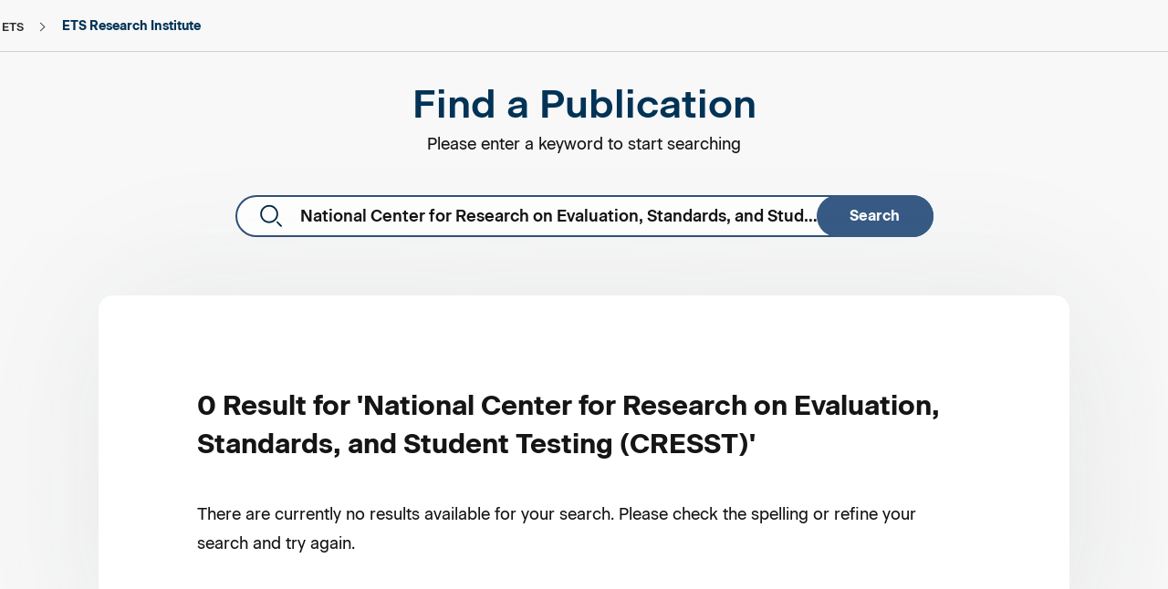

--- FILE ---
content_type: text/html;charset=utf-8
request_url: https://www.ets.org/research/researcher.html?qt=National%20Center%20for%20Research%20on%20Evaluation,%20Standards,%20and%20Student%20Testing%20(CRESST)
body_size: 12291
content:

<!DOCTYPE HTML><!-- HTML5 -->


	

	

	

	

	

	 
		
	

	

	

	

	

	

	

<html lang="en">

<head>
    <meta charset="UTF-8"/>
    <title>Find a Publication</title>
    
    
    <meta name="keywords" content="ets researcher,find publication,search ets research,search ets research report,find research report,ets research database,find research report"/>
    
    <meta name="viewport" content="width=device-width, initial-scale=1.0, minimum-scale=1.0, maximum-scale=2.0, viewport-fit=cover"/>
    <meta name="apple-mobile-web-app-capable" content="yes"/>
    <meta name="apple-mobile-web-app-status-bar-style" content="black"/>
    <meta name="template" content="r-d-template"/>
    
    
    
    
    
    <meta name="articlePublishDate" content="08-22-2022"/>
    

    
    
    
    
    <script defer="defer" type="text/javascript" src="/.rum/@adobe/helix-rum-js@%5E2/dist/rum-standalone.js"></script>
<link rel="preconnect" href="https://code.jquery.com"/>
	<link rel="preconnect" href="https://www.onelink-edge.com"/>
	<link rel="preconnect" href="https://www.googletagmanager.com"/>
    
    <script src="/content/dam/ets-org/target-js/at.js" type="text/javascript" async></script>
    <script type="text/javascript">
        window.adobeTargetConfig = {
            clientCode: '0FC81D17618CDEDF0A495CB4@AdobeOrg'
        };
    </script>
    
    
    <link rel="icon" href="/content/dam/ets-org/icons/favicon.svg"/>
	<link rel="apple-touch-icon" href="/content/dam/ets-org/icons/favicon.svg"/>

    



<link rel="canonical" href="https://www.ets.org/research/researcher.html"/>


<!-- /*<link data-sly-test="{}"
      data-sly-repeat=""
      rel="alternate" hreflang="" href="">*/ -->
      
<link rel="alternate" hreflang="ko-KR" href="https://www.kr.ets.org/research/researcher.html"/>
<link rel="alternate" hreflang="pt-BR" href="https://www.br.ets.org/research/researcher.html"/>
<link rel="alternate" hreflang="zh-CN" href="https://www.cn.ets.org/research/researcher.html"/>
<link rel="alternate" hreflang="de-DE" href="https://www.de.ets.org/research/researcher.html"/>
<link rel="alternate" hreflang="fr-FR" href="https://www.fr.ets.org/research/researcher.html"/>
<link rel="alternate" hreflang="ja-JP" href="https://www.jp.ets.org/research/researcher.html"/>
<link rel="alternate" hreflang="es-MX" href="https://www.mx.ets.org/research/researcher.html"/>
<link rel="alternate" hreflang="pt-PT" href="https://www.pt.ets.org/research/researcher.html"/>
<link rel="alternate" hreflang="es-ES" href="https://www.es.ets.org/research/researcher.html"/>
<link rel="alternate" hreflang="tr-TR" href="https://www.tr.ets.org/research/researcher.html"/>
<link rel="alternate" hreflang="en-IN" href="https://www.in.ets.org/research/researcher.html"/>
<link rel="alternate" hreflang="en" href="https://www.ets.org/research/researcher.html"/>
<link rel="alternate" hreflang="x-default" href="https://www.ets.org/research/researcher.html"/>

    

    
    
<link rel="stylesheet" href="/etc.clientlibs/ets/clientlibs/clientlib-base.lc-0b4212bcaa5c58c7a727317470b9d8cd-lc.min.css" type="text/css">





<link href="https://fonts.googleapis.com/icon?family=Material+Icons" rel="stylesheet" defer/>


<script src="https://cdnjs.cloudflare.com/ajax/libs/uikit/3.15.0/js/uikit.min.js" defer integrity="sha512-CXDPj8j/E5GFmthbCmbDO9C7wiB2KFpRG+7MuiVWJliI0R8nH+t1MuWRl5Slqf3Tn3ymveugjwiFC4xdwYWeAw==" crossorigin="anonymous" referrerpolicy="no-referrer"></script>
<script type="text/javascript" src="https://maps.googleapis.com/maps/api/js?key=AIzaSyAfkKOKOMCW-PdUzVjUThIr-Xb2tOJZ8xM&libraries=places" defer></script>








    

    <script integrity="sha256-XfleWPSUCDliao4j9tYGhjM/3as+7MakQbdmfjYA0Go=">
        !function (e, a, n, t) {
            if (a) return;
            var i = e.head; if (i) {
                var o = e.createElement("style");
                o.id = "alloy-prehiding", o.innerText = n, i.appendChild(o),
                    setTimeout(function () { o.parentNode && o.parentNode.removeChild(o) }, t)
            }
        }
            (document, document.location.href.indexOf("adobe_authoring_enabled") !== -1, "body { opacity: 0 !important }", 3000);
    </script>
    
		
		<script>
		    (function () {
		        const host = window.location.hostname;
		        if (host != 'www.ets.org' && host != 'www-vantage-stg-publish.ets.org' && host != 'www.in.ets.org') {
		            const script = document.createElement('script');
		            script.src = 'https://www.onelink-edge.com/moxie.min.js';
		            script.type = 'text/javascript';
		            script.setAttribute('referrerpolicy', 'no-referrer-when-downgrade');
		            script.setAttribute('data-oljs', 'P6CAD-6FFF-C55B-C387');
		            document.head.appendChild(script);
		        }
		    })();
		</script>
	
    
    
    

    

    


        <script type="text/javascript" src="//assets.adobedtm.com/d499970dd37d/5fc85228c49e/launch-fc31d90c57a8.min.js" async></script>


    
    
    
<link rel="stylesheet" href="/etc.clientlibs/ets/clientlibs/clientlib-dependencies.lc-914b242934d96c8b40726eb67d471085-lc.min.css" type="text/css">
<link rel="stylesheet" href="/etc.clientlibs/ets/clientlibs/clientlib-site.lc-cafb133b1e43364fd54ade5fb8fb60e3-lc.min.css" type="text/css">
<link rel="stylesheet" href="/etc.clientlibs/ets/clientlibs/clientlib-marketing.lc-84ce9882849fbc88f66e846c3cd8cdd5-lc.min.css" type="text/css">



    


    
	
</head>

<body class="generic-page page basicpage theme-generic   hide-language-toggle" id="generic-page-cd90afdd13" data-cmp-data-layer-enabled>
    <span class="d-none ets-brand" data-brand="ETS Research Institute"></span>
    <script>!function(){var i="analytics",analytics=window[i]=window[i]||[];if(!analytics.initialize)if(analytics.invoked)window.console&&console.error&&console.error("Segment snippet included twice.");else{analytics.invoked=!0;analytics.methods=["trackSubmit","trackClick","trackLink","trackForm","pageview","identify","reset","group","track","ready","alias","debug","page","screen","once","off","on","addSourceMiddleware","addIntegrationMiddleware","setAnonymousId","addDestinationMiddleware","register"];analytics.factory=function(e){return function(){if(window[i].initialized)return window[i][e].apply(window[i],arguments);var n=Array.prototype.slice.call(arguments);if(["track","screen","alias","group","page","identify"].indexOf(e)>-1){var c=document.querySelector("link[rel='canonical']");n.push({__t:"bpc",c:c&&c.getAttribute("href")||void 0,p:location.pathname,u:location.href,s:location.search,t:document.title,r:(document.referrer.includes(location.hostname))?null:document.referrer})}n.unshift(e);analytics.push(n);return analytics}};for(var n=0;n<analytics.methods.length;n++){var key=analytics.methods[n];analytics[key]=analytics.factory(key)}analytics.load=function(key,n){var t=document.createElement("script");t.type="text/javascript";t.async=!0;t.setAttribute("data-global-segment-analytics-key",i);t.src="https://cdn.segment.com/analytics.js/v1/" + key + "/analytics.min.js";var r=document.getElementsByTagName("script")[0];r.parentNode.insertBefore(t,r);analytics._loadOptions=n};analytics._writeKey="oilJEUIVL6rqabuVIEBvyL9AH05ExcQD";;analytics.SNIPPET_VERSION="5.2.0";analytics.load("oilJEUIVL6rqabuVIEBvyL9AH05ExcQD");  var brand = ""; if(brand === null || brand === ""){analytics.page("Find a Publication");}else{analytics.page(brand,"Find a Publication");}}}();</script>
    <!-- Start Google Tag Manager (noscript) -->
    <noscript><iframe src="https://www.googletagmanager.com/ns.html?id=GTM-KPNMN62" height="0" width="0" style="display:none;visibility:hidden"></iframe></noscript>
    <!-- End Google Tag Manager (noscript) -->
    <script>
  	//*********************************************************************//
    //                      ANALYTICS HELPER CLASSES                       //
    //*********************************************************************//

    //By using an IIF function with the class inside it we isolate the scope
    (function initEtsAL(w, d, s, l, i) {

        class EtsAnalyticsLayerGA4 {
            constructor(w, d, s, l, i) {
                //bind the methods to this scope
                this.trackClick = this.trackClick.bind(this);
                this.push = this.push.bind(this);
                this.load = this.load.bind(this);
                this.load(w, d, s, l, i);
            }

            load(w, d, s, l, i) {
                // Here we are mimicking the IIF from gtm, but now it is in this IIF's scope
                w[l] = w[l] || [];
                w[l].push({ 'gtm.start': new Date().getTime(), event: 'gtm.js' });
                let f = d.getElementsByTagName(s)[0],
                    j = d.createElement(s),
                    dl = l !== 'dataLayer' ? '&l=' + l : '';
                j.async = true;
                j.src = '//www.googletagmanager.com/gtm.js?id=' + i + dl;
                // Fires when google tag manager is downloaded
                j.addEventListener('load', function () {
                    let _ge = new CustomEvent('gtm_downloaded', { bubbles: true });
                    d.dispatchEvent(_ge);
                });
                f.parentNode.insertBefore(j, f);
            }
            push(payload) {
                window.dataLayer.push(payload);
            }
            trackClick(e) {
                let ds = JSON.parse(JSON.stringify(e.target.dataset));
                this.push(ds);
            }
            trackLearnMoreClick(e) {
                let learnMoreLinkElement = e.target;
                if (learnMoreLinkElement.nodeName == 'SPAN') {
                    learnMoreLinkElement = learnMoreLinkElement.parentNode;
                }
                let ds = {
                    event: "learn_more_click",
                    topic_name: "Learn More - " + learnMoreLinkElement.ariaLabel,
                    brand: "ETS Research Institute",
                    custom_timestamp: Date.now()
                };
                window.dataLayer.push(ds);
            }
        }
        w.etsAL = new EtsAnalyticsLayerGA4(w, d, s, l, i);
    })(window, document, 'script', 'dataLayer', 'GTM\u002DKPNMN62');
    </script>
    <div id="adobe-data-layer" data-adobe-json='{&#34;generic-page-cd90afdd13&#34;:{&#34;@type&#34;:&#34;ets/components/generic-page&#34;,&#34;repo:modifyDate&#34;:&#34;2024-04-01T11:04:32Z&#34;,&#34;dc:title&#34;:&#34;Find a Publication&#34;,&#34;xdm:template&#34;:&#34;/conf/ets/settings/wcm/templates/r-d-template&#34;,&#34;xdm:language&#34;:&#34;en&#34;,&#34;xdm:tags&#34;:[],&#34;repo:path&#34;:&#34;/content/ets-org/language-master/en/home/research/researcher.html&#34;}}' data-adobe-page-id="generic-page-cd90afdd13"></div>
    
    
        

<div class="cmp-page__skiptomaincontent position-absolute">
     <a class="visually-hidden-focusable" href="#content">skip to main content</a>
     <a class="visually-hidden-focusable" href="#page-footer">skip to footer</a>
</div>

    
<link rel="stylesheet" href="/etc.clientlibs/core/wcm/components/page/v2/page/clientlibs/site/skiptomaincontent.lc-696ce9a06faa733b225ffb8c05f16db9-lc.min.css" type="text/css">




        



        
<div class="root responsivegrid">


<div class="aem-Grid aem-Grid--12 aem-Grid--default--12 ">
    
    <header class="container responsivegrid headerSection aem-GridColumn aem-GridColumn--default--12">
  <!--stopindex-->
  
  	
     
     
    
    <div id="container-8f4ac2917a" class="cmp-container">
        
        <div class="experiencefragment">
<div id="experiencefragment-7e2cce4715" class="cmp-experiencefragment cmp-experiencefragment--ets-header">

  
  
  	
     
    <div id="container-4c41f0b744" class="cmp-container">
        


<div class="aem-Grid aem-Grid--12 aem-Grid--default--12 ">
    
    <div class="globalNavigation aem-GridColumn aem-GridColumn--default--12"><div>
    
    <react-component data-component="globalNav" data-model="{&#34;globalNavigationTheme&#34;:&#34;ets-dark&#34;,&#34;mainLogoImageAlt&#34;:&#34;Login&#34;,&#34;enabledInSite&#34;:true,&#34;enabledSubNav&#34;:false,&#34;leftIconType&#34;:&#34;Contact&#34;,&#34;leftActionLink&#34;:&#34;/content/ets-org/language-master/en/home/contact.html&#34;,&#34;leftActionLabel&#34;:&#34;Contact&#34;,&#34;rightIconType&#34;:&#34;Login&#34;,&#34;rightActionLink&#34;:&#34;/content/ets-org/language-master/en/home/login.html&#34;,&#34;rightActionLabel&#34;:&#34;Login&#34;,&#34;regionLabel&#34;:&#34;Region:&#34;,&#34;navigationCategories&#34;:[{&#34;globalNavigationCategoryLinks&#34;:[{&#34;globalNavigationLinkLabel&#34;:&#34;About ETS&#34;,&#34;globalNavigationLink&#34;:&#34;/content/ets-org/language-master/en/home/about.html&#34;,&#34;globalNavigationTarget&#34;:false},{&#34;globalNavigationLinkLabel&#34;:&#34;Disabilities&#34;,&#34;globalNavigationLink&#34;:&#34;/content/ets-org/language-master/en/home/disabilities.html&#34;,&#34;globalNavigationTarget&#34;:false},{&#34;globalNavigationLinkLabel&#34;:&#34;Newsroom&#34;,&#34;globalNavigationLink&#34;:&#34;/content/ets-org/language-master/en/home/news.html&#34;,&#34;globalNavigationTarget&#34;:false},{&#34;globalNavigationLinkLabel&#34;:&#34;Insights \u0026 Perspectives&#34;,&#34;globalNavigationLink&#34;:&#34;/content/ets-org/language-master/en/home/insights-and-perspectives.html&#34;,&#34;globalNavigationTarget&#34;:false},{&#34;globalNavigationLinkLabel&#34;:&#34;Careers&#34;,&#34;globalNavigationLink&#34;:&#34;/content/ets-org/language-master/en/home/careers.html&#34;,&#34;globalNavigationTarget&#34;:false},{&#34;globalNavigationLinkLabel&#34;:&#34;CEO Corner&#34;,&#34;globalNavigationLink&#34;:&#34;/content/ets-org/language-master/en/home/ceo-corner.html&#34;,&#34;globalNavigationTarget&#34;:false}]}],&#34;primaryNavigationCategories&#34;:[{&#34;globalNavigationPrimaryCategoryLabel&#34;:&#34;Assessment Products&#34;,&#34;globalNavigationPrimaryCategoryCTALink&#34;:&#34;/content/ets-org/language-master/en/home/products.html&#34;,&#34;ctas&#34;:[{&#34;ctaLabel&#34;:&#34;Test&#34;,&#34;ctaLink&#34;:&#34;Test&#34;,&#34;ctaTarget&#34;:false,&#34;enableGatedContent&#34;:false,&#34;ctaArrow&#34;:false}],&#34;globalNavigationPrimarySubCategories&#34;:[{&#34;globalNavigationPrimarySubCategoryLabel&#34;:&#34;English Language Proficiency&#34;,&#34;globalNavigationPrimarySubCategoryGroups&#34;:[{&#34;globalNavigationPrimarySubCategoryGroupName&#34;:&#34;TOEFL®&#34;,&#34;globalNavigationPrimarySubCategoryGroupLink&#34;:&#34;/toefl.html&#34;,&#34;globalNavigationPrimarySubCategoryGroupRegisterLabel&#34;:&#34;REGISTER&#34;,&#34;globalNavigationPrimarySubCategoryGroupRegisterLink&#34;:&#34;https://toeflibt.ets.org/welcome&#34;,&#34;globalNavigationPrimarySubCategoryGroupRegisterTarget&#34;:true,&#34;globalNavigationPrimarySubCategoryGroupTarget&#34;:false,&#34;globalNavigationPrimarySubCategoryGroupLinks&#34;:[{&#34;globalNavigationLinkLabel&#34;:&#34;TOEFL iBT&#34;,&#34;globalNavigationLink&#34;:&#34;/content/ets-org/language-master/en/home/toefl/test-takers/ibt/about.html&#34;,&#34;globalNavigationTarget&#34;:false},{&#34;globalNavigationLinkLabel&#34;:&#34;TOEFL Essentials&#34;,&#34;globalNavigationLink&#34;:&#34;/content/ets-org/language-master/en/home/toefl/test-takers/essentials.html&#34;,&#34;globalNavigationTarget&#34;:false},{&#34;globalNavigationLinkLabel&#34;:&#34;TOEFL ITP&#34;,&#34;globalNavigationLink&#34;:&#34;/content/ets-org/language-master/en/home/toefl/itp.html&#34;,&#34;globalNavigationTarget&#34;:false},{&#34;globalNavigationLinkLabel&#34;:&#34;TOEFL Primary&#34;,&#34;globalNavigationLink&#34;:&#34;/content/ets-org/language-master/en/home/toefl/primary.html&#34;,&#34;globalNavigationTarget&#34;:false},{&#34;globalNavigationLinkLabel&#34;:&#34;TOEFL Junior&#34;,&#34;globalNavigationLink&#34;:&#34;/content/ets-org/language-master/en/home/toefl/junior.html&#34;,&#34;globalNavigationTarget&#34;:false}]}]},{&#34;globalNavigationPrimarySubCategoryGroups&#34;:[{&#34;globalNavigationPrimarySubCategoryGroupName&#34;:&#34;TOEIC®&#34;,&#34;globalNavigationPrimarySubCategoryGroupLink&#34;:&#34;/toeic.html&#34;,&#34;globalNavigationPrimarySubCategoryGroupRegisterLabel&#34;:&#34;REGISTER&#34;,&#34;globalNavigationPrimarySubCategoryGroupRegisterLink&#34;:&#34;/content/ets-org/language-master/en/home/toeic/resources/register.html&#34;,&#34;globalNavigationPrimarySubCategoryGroupRegisterTarget&#34;:false,&#34;globalNavigationPrimarySubCategoryGroupTarget&#34;:false,&#34;globalNavigationPrimarySubCategoryGroupLinks&#34;:[{&#34;globalNavigationLinkLabel&#34;:&#34;TOEIC Listening \u0026 Reading&#34;,&#34;globalNavigationLink&#34;:&#34;/content/ets-org/language-master/en/home/toeic/test-takers/about/listening-reading.html&#34;,&#34;globalNavigationTarget&#34;:false},{&#34;globalNavigationLinkLabel&#34;:&#34;TOEIC Speaking \u0026 Writing&#34;,&#34;globalNavigationLink&#34;:&#34;/content/ets-org/language-master/en/home/toeic/test-takers/about/speaking-writing.html&#34;,&#34;globalNavigationTarget&#34;:false},{&#34;globalNavigationLinkLabel&#34;:&#34;TOEIC Bridge&#34;,&#34;globalNavigationLink&#34;:&#34;/content/ets-org/language-master/en/home/toeic/test-takers/about/bridge.html&#34;,&#34;globalNavigationTarget&#34;:false}]}]},{&#34;globalNavigationPrimarySubCategoryLabel&#34;:&#34;Graduate Admissions&#34;,&#34;globalNavigationPrimarySubCategoryGroups&#34;:[{&#34;globalNavigationPrimarySubCategoryGroupName&#34;:&#34;GRE&#34;,&#34;globalNavigationPrimarySubCategoryGroupLink&#34;:&#34;/gre.html&#34;,&#34;globalNavigationPrimarySubCategoryGroupRegisterLabel&#34;:&#34;REGISTER&#34;,&#34;globalNavigationPrimarySubCategoryGroupRegisterLink&#34;:&#34;https://ereg.ets.org/ereg/public/jump?_p\u003dGRI&#34;,&#34;globalNavigationPrimarySubCategoryGroupRegisterTarget&#34;:true,&#34;globalNavigationPrimarySubCategoryGroupTarget&#34;:false,&#34;globalNavigationPrimarySubCategoryGroupLinks&#34;:[{&#34;globalNavigationLinkLabel&#34;:&#34;GRE General Test&#34;,&#34;globalNavigationLink&#34;:&#34;/content/ets-org/language-master/en/home/gre/test-takers/general-test.html&#34;,&#34;globalNavigationTarget&#34;:false},{&#34;globalNavigationLinkLabel&#34;:&#34;GRE Subject Tests&#34;,&#34;globalNavigationLink&#34;:&#34;/content/ets-org/language-master/en/home/gre/test-takers/subject-tests.html&#34;,&#34;globalNavigationTarget&#34;:false}]}]},{&#34;globalNavigationPrimarySubCategoryLabel&#34;:&#34;TEACHER CERTIFICATION&#34;,&#34;globalNavigationPrimarySubCategoryGroups&#34;:[{&#34;globalNavigationPrimarySubCategoryGroupName&#34;:&#34;Praxis&#34;,&#34;globalNavigationPrimarySubCategoryGroupLink&#34;:&#34;https://praxis.ets.org&#34;,&#34;globalNavigationPrimarySubCategoryGroupRegisterLabel&#34;:&#34;REGISTER&#34;,&#34;globalNavigationPrimarySubCategoryGroupRegisterLink&#34;:&#34;https://praxis.ets.org/login/sign-in?appid\u003ddicomm&#34;,&#34;globalNavigationPrimarySubCategoryGroupRegisterTarget&#34;:true,&#34;globalNavigationPrimarySubCategoryGroupTarget&#34;:true,&#34;globalNavigationPrimarySubCategoryGroupLinks&#34;:[{&#34;globalNavigationLinkLabel&#34;:&#34;Praxis Core&#34;,&#34;globalNavigationLink&#34;:&#34;https://praxis.ets.org/test-takers/about-the-test.html&#34;,&#34;globalNavigationTarget&#34;:true},{&#34;globalNavigationLinkLabel&#34;:&#34;Praxis Subject&#34;,&#34;globalNavigationLink&#34;:&#34;https://praxis.ets.org/test-takers/about-the-test.html&#34;,&#34;globalNavigationTarget&#34;:true}]}]},{&#34;globalNavigationPrimarySubCategoryLabel&#34;:&#34;Workforce Solutions&#34;,&#34;globalNavigationPrimarySubCategoryGroups&#34;:[{&#34;globalNavigationPrimarySubCategoryGroupName&#34;:&#34;FUTURENAV&#34;,&#34;globalNavigationPrimarySubCategoryGroupLink&#34;:&#34;/content/ets-org/language-master/en/home/futurenav.html&#34;,&#34;globalNavigationPrimarySubCategoryGroupRegisterLabel&#34;:&#34;LEARN MORE&#34;,&#34;globalNavigationPrimarySubCategoryGroupRegisterLink&#34;:&#34;/content/ets-org/language-master/en/home/futurenav.html&#34;,&#34;globalNavigationPrimarySubCategoryGroupRegisterTarget&#34;:false,&#34;globalNavigationPrimarySubCategoryGroupTarget&#34;:false,&#34;globalNavigationPrimarySubCategoryGroupLinks&#34;:[{&#34;globalNavigationLinkLabel&#34;:&#34;Anywherepro&#34;,&#34;globalNavigationLink&#34;:&#34;/content/ets-org/language-master/en/home/futurenav/anywherepro.html&#34;,&#34;globalNavigationTarget&#34;:false},{&#34;globalNavigationLinkLabel&#34;:&#34;Futurenav Adapt AI&#34;,&#34;globalNavigationLink&#34;:&#34;/content/ets-org/language-master/en/home/futurenav/adapt-ai.html&#34;,&#34;globalNavigationTarget&#34;:false},{&#34;globalNavigationLinkLabel&#34;:&#34;Futurenav Compass&#34;,&#34;globalNavigationLink&#34;:&#34;/content/ets-org/language-master/en/home/futurenav/compass.html&#34;,&#34;globalNavigationTarget&#34;:false},{&#34;globalNavigationLinkLabel&#34;:&#34;Futurenav Edge&#34;,&#34;globalNavigationLink&#34;:&#34;/content/ets-org/language-master/en/home/futurenav/edge.html&#34;,&#34;globalNavigationTarget&#34;:false},{&#34;globalNavigationLinkLabel&#34;:&#34;Futurenav Signal&#34;,&#34;globalNavigationLink&#34;:&#34;/content/ets-org/language-master/en/home/futurenav/signal.html&#34;,&#34;globalNavigationTarget&#34;:false}]}]}]},{&#34;globalNavigationPrimaryCategoryLabel&#34;:&#34;ETS Solutions&#34;,&#34;globalNavigationPrimaryCategoryCTALink&#34;:&#34;/content/ets-org/language-master/en/home/solutions.html&#34;,&#34;ctas&#34;:[{&#34;ctaLabel&#34;:&#34;Test&#34;,&#34;ctaLink&#34;:&#34;Test&#34;,&#34;ctaTarget&#34;:false,&#34;enableGatedContent&#34;:false,&#34;ctaArrow&#34;:false}],&#34;globalNavigationPrimaryCategoryLinks&#34;:[{&#34;globalNavigationLinkLabel&#34;:&#34;See All Solutions&#34;,&#34;globalNavigationLink&#34;:&#34;/content/ets-org/language-master/en/home/solutions.html&#34;,&#34;globalNavigationTarget&#34;:false},{&#34;globalNavigationLinkLabel&#34;:&#34;Credentialing&#34;,&#34;globalNavigationLink&#34;:&#34;/content/ets-org/language-master/en/home/solutions/credentialing.html&#34;,&#34;globalNavigationTarget&#34;:false},{&#34;globalNavigationLinkLabel&#34;:&#34;Talent \u0026 Workforce&#34;,&#34;globalNavigationLink&#34;:&#34;/content/ets-org/language-master/en/home/solutions/talent-and-workforce.html&#34;,&#34;globalNavigationTarget&#34;:false},{&#34;globalNavigationLinkLabel&#34;:&#34;Partnership&#34;,&#34;globalNavigationLink&#34;:&#34;/content/ets-org/language-master/en/home/solutions/partnership.html&#34;,&#34;globalNavigationTarget&#34;:false}]},{&#34;globalNavigationPrimaryCategoryLabel&#34;:&#34;ETS Research Institute&#34;,&#34;globalNavigationPrimaryCategoryCTALink&#34;:&#34;/content/ets-org/language-master/en/home/research.html&#34;,&#34;ctas&#34;:[{&#34;ctaLabel&#34;:&#34;cat2&#34;,&#34;ctaLabelAccessible&#34;:&#34;cat2&#34;,&#34;ctaLink&#34;:&#34;cat2&#34;,&#34;ctaTarget&#34;:false,&#34;enableGatedContent&#34;:false,&#34;ctaArrow&#34;:false}],&#34;globalNavigationPrimaryCategoryLinks&#34;:[{&#34;globalNavigationLinkLabel&#34;:&#34;See All Research&#34;,&#34;globalNavigationLink&#34;:&#34;/content/ets-org/language-master/en/home/research.html&#34;,&#34;globalNavigationTarget&#34;:false},{&#34;globalNavigationLinkLabel&#34;:&#34;Revolutionizing assessment \u0026 measurement&#34;,&#34;globalNavigationLink&#34;:&#34;/content/ets-org/language-master/en/home/research/revolutionizing-assessment-measurement.html&#34;,&#34;globalNavigationTarget&#34;:false},{&#34;globalNavigationLinkLabel&#34;:&#34;Creating the foundation for ETS products&#34;,&#34;globalNavigationLink&#34;:&#34;/content/ets-org/language-master/en/home/research/innovating-and-creating-the-foundation-of-ets-products.html&#34;,&#34;globalNavigationTarget&#34;:false},{&#34;globalNavigationLinkLabel&#34;:&#34;Innovations in research and assessment services&#34;,&#34;globalNavigationLink&#34;:&#34;/content/ets-org/language-master/en/home/research/leading-innovations-in-research-and-assessment-services-globally.html&#34;,&#34;globalNavigationTarget&#34;:false}]}],&#34;languages&#34;:[{&#34;name&#34;:&#34;Brazil (BR)&#34;,&#34;url&#34;:&#34;https://www.br.ets.org&#34;,&#34;iso&#34;:&#34;pt-br&#34;,&#34;countryCode&#34;:&#34;BR&#34;},{&#34;name&#34;:&#34;中文 (CN)&#34;,&#34;url&#34;:&#34;https://www.cn.ets.org&#34;,&#34;iso&#34;:&#34;zh-cn&#34;,&#34;countryCode&#34;:&#34;CN&#34;},{&#34;name&#34;:&#34;Deutschland (DE)&#34;,&#34;url&#34;:&#34;https://www.de.ets.org&#34;,&#34;iso&#34;:&#34;de-de&#34;,&#34;countryCode&#34;:&#34;DE&#34;},{&#34;name&#34;:&#34;Europe (EU)&#34;,&#34;url&#34;:&#34;https://www.eu.ets.org&#34;,&#34;iso&#34;:&#34;en&#34;,&#34;countryCode&#34;:&#34;EU&#34;},{&#34;name&#34;:&#34;France (FR)&#34;,&#34;url&#34;:&#34;https://www.fr.ets.org&#34;,&#34;iso&#34;:&#34;fr-fr&#34;,&#34;countryCode&#34;:&#34;FR&#34;},{&#34;name&#34;:&#34;India (IN)&#34;,&#34;url&#34;:&#34;https://www.in.ets.org&#34;,&#34;iso&#34;:&#34;en&#34;,&#34;countryCode&#34;:&#34;IN&#34;},{&#34;name&#34;:&#34;日本語 (JP)&#34;,&#34;url&#34;:&#34;https://www.jp.ets.org&#34;,&#34;iso&#34;:&#34;ja-jp&#34;,&#34;countryCode&#34;:&#34;JP&#34;},{&#34;name&#34;:&#34;한국어 (KR)&#34;,&#34;url&#34;:&#34;https://www.kr.ets.org&#34;,&#34;iso&#34;:&#34;ko-kr&#34;,&#34;countryCode&#34;:&#34;KR&#34;},{&#34;name&#34;:&#34;Mexico (MX)&#34;,&#34;url&#34;:&#34;https://www.mx.ets.org&#34;,&#34;iso&#34;:&#34;es-la&#34;,&#34;countryCode&#34;:&#34;MX&#34;},{&#34;name&#34;:&#34;Portugal (PT)&#34;,&#34;url&#34;:&#34;https://www.pt.ets.org&#34;,&#34;iso&#34;:&#34;pt-pt&#34;,&#34;countryCode&#34;:&#34;PT&#34;},{&#34;name&#34;:&#34;España (ES)&#34;,&#34;url&#34;:&#34;https://www.es.ets.org&#34;,&#34;iso&#34;:&#34;es-es&#34;,&#34;countryCode&#34;:&#34;ES&#34;},{&#34;name&#34;:&#34;Türkiye (TR)&#34;,&#34;url&#34;:&#34;https://www.tr.ets.org&#34;,&#34;iso&#34;:&#34;tr-tr&#34;,&#34;countryCode&#34;:&#34;TR&#34;},{&#34;name&#34;:&#34;United States (US)&#34;,&#34;url&#34;:&#34;https://www.ets.org&#34;,&#34;iso&#34;:&#34;en&#34;,&#34;countryCode&#34;:&#34;US&#34;}],&#34;subNav&#34;:{&#34;megaNavRegionLabel&#34;:&#34;Region:&#34;,&#34;newsImageType&#34;:&#34;normal-image&#34;,&#34;newsList&#34;:[],&#34;ctas&#34;:[],&#34;dataLayer&#34;:{},&#34;formConfiguration&#34;:{},&#34;formMessage&#34;:{},&#34;menuList&#34;:[]}}"></react-component>
</div> 
    

    

</div>

    
</div>

    </div>

     
      

      

     
     
     
	
 
 
 

</div>

    
</div>

        
    </div>

      

      

     
     
     
	
 
 
 <!--startindex-->

</header>
<section class="container responsivegrid aem-GridColumn aem-GridColumn--default--12">
  
  
  	
     
     
    
    <div id="container-8cf9f6d7f1" class="cmp-container">
        
        <div class="breadcrumb">


<nav id="breadcrumb-117b305e18" class="cmp-breadcrumb" aria-label="Breadcrumb" data-cmp-data-layer="{&#34;breadcrumb-117b305e18&#34;:{&#34;@type&#34;:&#34;ets/components/breadcrumb/v2/breadcrumb&#34;}}">
    <ol class="cmp-breadcrumb__list desktop" itemscope itemtype="http://schema.org/BreadcrumbList">
        <li class="cmp-breadcrumb__item" data-cmp-data-layer="{&#34;breadcrumb-117b305e18-item-c079d1d93b&#34;:{&#34;@type&#34;:&#34;ets/components/breadcrumb/v2/breadcrumb/item&#34;,&#34;repo:modifyDate&#34;:&#34;2024-04-09T00:23:20Z&#34;,&#34;dc:title&#34;:&#34;ETS&#34;,&#34;xdm:linkURL&#34;:&#34;/&#34;}}" itemprop="itemListElement" itemscope itemtype="http://schema.org/ListItem">
            <a class="cmp-breadcrumb__item-link" itemprop="item" data-cmp-clickable href="/content/ets-org/language-master/en/home.html">
                <span itemprop="name">ETS</span>
            </a>
            <meta itemprop="position" content="1"/>
        </li>
    
        <li class="cmp-breadcrumb__item" data-cmp-data-layer="{&#34;breadcrumb-117b305e18-item-c3674f2690&#34;:{&#34;@type&#34;:&#34;ets/components/breadcrumb/v2/breadcrumb/item&#34;,&#34;repo:modifyDate&#34;:&#34;2024-04-09T00:23:33Z&#34;,&#34;dc:title&#34;:&#34;ETS Research Institute&#34;,&#34;xdm:linkURL&#34;:&#34;/research.html&#34;}}" itemprop="itemListElement" itemscope itemtype="http://schema.org/ListItem">
            <a class="cmp-breadcrumb__item-link" itemprop="item" data-cmp-clickable href="/content/ets-org/language-master/en/home/research.html">
                <span itemprop="name">ETS Research Institute</span>
            </a>
            <meta itemprop="position" content="2"/>
        </li>
    </ol>
</nav>

    

</div>

        
    </div>

      

      

     
     
     
	
 
 
 

</section>
<div class="container responsivegrid cmp-container--body aem-GridColumn aem-GridColumn--default--12">
  
  
  	
     
    <div id="content" class="cmp-container" role="main">
        


<div class="aem-Grid aem-Grid--12 aem-Grid--default--12 ">
    
    <div class="title cmp-title--center cmp-title--padding-top-sm aem-GridColumn aem-GridColumn--default--12">
<div data-cmp-data-layer="{&#34;title-d01868f8a7&#34;:{&#34;@type&#34;:&#34;ets/components/title/v2/title&#34;,&#34;repo:modifyDate&#34;:&#34;2022-08-25T16:45:32Z&#34;,&#34;dc:title&#34;:&#34;Find a Publication&#34;}}" id="title-d01868f8a7" class="cmp-title">
    <h1 class="cmp-title__text">Find a Publication</h1>
</div>

    

</div>
<div class="text aem-GridColumn aem-GridColumn--default--12">

<div data-cmp-data-layer="{&#34;text-771ad9481e&#34;:{&#34;@type&#34;:&#34;ets/components/text/v2/text&#34;,&#34;repo:modifyDate&#34;:&#34;2022-08-25T16:46:18Z&#34;,&#34;xdm:text&#34;:&#34;&lt;p style=\&#34;text-align: center;\&#34;>Please enter a keyword to start searching&lt;/p>\r\n&#34;}}" id="text-771ad9481e" class="cmp-text">
    <p style="text-align: center;">Please enter a keyword to start searching</p>

</div>

    

</div>
<div class="researchresult aem-GridColumn aem-GridColumn--default--12">
<section class="research-results-template">
    <div id="researchresultssearch" class="research-results-search">
        <div class="research-results-search__select" search-data-path="/bin/ets/researcher-solr.json">
            <div class="research-results-search__select__container">
                <form id="research-results-form">
                    <i class="research-results-search__select__search-icon"><img src="/content/dam/ets-org/icons/commons/searchIcon_blue.png" alt="Search"/></i>
                    <input id="research-results-form-input" aria-label="Search Input field" type="search" placeholder="Search topic, subject, author, title, etc" autocomplete="off"/>
                    <a id="researchResultsButton" class="cta-btn-primary" aria-label="Search" href="javascript:;"><span class="d-none d-md-block">Search</span>
                    	<i class="d-block d-md-none state-search__select__left-arrow"></i>
                    </a>
                </form>
            </div>
        </div>
    </div>

    <div id="researchresultswrap" class="research-results--wrap">
        <div class="research-results--body">
            <p class="research-no-keyword-msg">ETS RESEARCHER is a database that contains information on ETS-authored or published works, such as ETS Research Reports, ETS Research Memorandums, or publications written by ETS researchers and published by third parties, such as scholarly journals.</p>
            <div id="resear-chresults-head" class="research-results--head d-none">
                <span aria-live="polite" id="total-result"></span>
            </div>
            <div id="research-no-results" class="research-noresults d-none">
                <span class="d-block" aria-live="polite">0 Result for '<span id="no-search-result"></span>'</span>
                <p>There are currently no results available for your search. Please check the spelling or refine your search and try again.</p>
            </div>
            <div class="filter-button-container">
	            <div class="button rr-filter-button-wrap d-none cmp-button--tertiary cmp-button--leftIcon">
	                <button aria-label="Filter by Publication Year, Subjects, Author and formats" type="button" id="researchResultsFilterButton" class="cmp-button" data-cmp-clickable="">
	                    <span class="cmp-button__icon cmp-button__icon--filter" aria-hidden="true"><img alt="" src="/content/dam/ets-org/icons/commons/filter.svg"/></span>
	                    <span class="cmp-button__text">Filter</span>
	                </button>
	            </div>
	            <div class="button cmp-button--tertiary cmp-button--rightIcon d-none">
                    <button type="button" id="resultClearFilterbutton" class="cmp-button" data-cmp-clickable="">
                        <span class="cmp-button__icon cmp-button__icon--rightArrow" aria-hidden="true"></span>
                        <span class="cmp-button__text">Clear Filters</span>
                    </button>
	             </div>
			</div>
            <div class="research-result--filter-container d-none">
                <div class="research-result--filter-container__filter">
                    <div class="research-result--filter-container__slider">
                        <label id="publicationYear" for="slider-range">Publication Year</label>
                        <div class="research-result--filter-container__slider--slider-container">
                            <div class="research-result--filter-container__slider--slider-btn-left"></div>
                            <div class="research-result--filter-container__slider--slider-range">
                                <div class="research-result--filter-container__slider--slider-range-btn-left"></div>
                                <div id="slider-range" class="research-result--filter-container__slider--slider-range-track"></div>
                                <div class="research-result--filter-container__slider--slider-range-btn-right"></div>
                            </div>
                            <div class="research-result--filter-container__slider--slider-btn-right"></div>
                        </div>
                    </div>
                    <div class="research-result--filter-container__dropdown">
                        <form class="filter-dropdown filter-dropdown-research">
                            <fieldset class="custom-multi-select-style">
                                <div class="lable-style">Subjects</div>
                                <div>
                                    <select class="js-example-basic-multiple js-states form-control" data-chips="true" id="subjectMultiselect" aria-label="Subject search by typing, or press enter to expand all the options." multiple="multiple" data-placeholder="Search All Subjects" autocomplete="off">
                                        <option></option>
                                    </select>
                                    <div id="subjectchips" class="multiple-select-chips d-none">
                                        <div class="clear-items"><a class="clear-chips subjectChipsClear" href="#">Clear the selected items</a></div>
                                    </div>
                                    <div id="subjectsDropdownAnnouncement" aria-live="polite" class="dropdown-hidden"></div>
                                </div>
                            </fieldset>
                        </form>
                    </div>
                </div>
                <div class="research-result--filter-container__filter">
                    <div class="research-result--filter-container__dropdown">
                        <form class="filter-dropdown filter-dropdown-research">
                            <fieldset class="custom-multi-select-style">
                                <div class="lable-style">Author</div>
                                <div>
                                    <select class="js-example-basic-multiple js-states form-control" data-chips="true" id="authorMultiselect" aria-label="Author search by typing, or press enter to expand all the options." multiple="multiple" data-placeholder="Search All Authors" autocomplete="off">
                                        <option></option>
                                    </select>
                                    <div id="authorchips" class="multiple-select-chips d-none">
                                        <div class="clear-items"><a class="clear-chips authorChipsClear" href="#">Clear the selected items</a></div>
                                    </div>
                                    <div id="authoursDropdownAnnouncement" aria-live="polite" class="dropdown-hidden"></div>
                                </div>
                            </fieldset>
                        </form>
                    </div>
                    <div class="research-result--filter-container__dropdown">
                        <form class="filter-dropdown filter-dropdown-research">
                            <fieldset class="custom-multi-select-style">
                                <div class="lable-style">Formats</div>
                                <div>
                                    <select class="js-example-basic-multiple js-states form-control" data-chips="true" id="formatMultiselect" aria-label="Format search by typing, or press enter to expand all the options." multiple="multiple" data-placeholder="Select Formats" autocomplete="off">
                                    </select>
                                    <div id="formatchips" class="multiple-select-chips d-none">
                                        <div class="clear-items"><a class="clear-chips formatChipsClear" href="#">Clear the selected items</a></div>
                                    </div>
                                    <div id="formatsDropdownAnnouncement" aria-live="polite" class="dropdown-hidden"></div>
                                </div>
                            </fieldset>
                        </form>
                    </div>
                </div>
                <div class="research-result--filter-container__cta-container">
                    <div class="button cmp-button--primary cmp-button--rightIcon">
                        <button type="button" id="resultApplyFilterbutton" class="cmp-button" data-cmp-clickable="" data-cmp-data-layer="{&quot;button-5487aab983&quot;:{&quot;@type&quot;:&quot;core-components-examples/components/button&quot;,&quot;dc:title&quot;:&quot;Button&quot;}}">
                      <span class="cmp-button__icon cmp-button__icon--rightArrow" aria-hidden="true"></span>
                      <span class="cmp-button__text">Apply Filters</span>
                    </button>
                    </div>
                </div>
            </div>
            <div class="research-result--data-container" data-research-result-path="/bin/ets/researcher-solr.json">
                <div id="research-results" class="results-list--body">
                </div>
                <div class="litePagination researchResultsPagination cmp-button--tertiary d-none">
                    <a href="#" class="previous button cmp-button hover--primary cmp-button-arrow" aria-label="Go to previous page" data-action="previous"><span class="cmp-button__icon--leftArrowBlue" aria-hidden="true"></span>Previous</a>
                    <input aria-label="Enter page number" type="text" autocomplete="off"/> <div class="page-result-text"><span class="current-page d-none">0</span> of <span class="max-page">0</span></div>
                    <a href="#" class="next button cmp-button hover--primary" aria-label="Go to next page" data-action="next">Next<span class="cmp-button__icon--rightArrowBlue" aria-hidden="true"></span></a>
                </div>              
            </div>
        </div>
    </div>
</section></div>
<div class="container responsivegrid cmp-container--default cmp-container--margin-top-xl aem-GridColumn aem-GridColumn--default--12">
  
  
  	
     
     
    
    <div id="container-69863888c7" class="cmp-container">
        
        <div class="separator cmp-separator--black">
  <div id="separator-445b9d749f" class="cmp-separator" role="presentation">
        <hr role="presentation" class="cmp-separator__horizontal-rule"/>
        <div class="card-heading-separator">
            <span class="card-heading-separator-stroke-big"></span>
            <span class="card-heading-separator-stroke-small"></span>
        </div>
</div></div>

        
    </div>

      

      

     
     
     
	
 
 
 

</div>

    
</div>

    </div>

     
      

      

     
     
     
	
 
 
 

</div>
<footer class="container responsivegrid aem-GridColumn aem-GridColumn--default--12">
  <!--stopindex-->
  
  	
     
    <div id="container-5b06d3d9e8" class="cmp-container">
        


<div class="aem-Grid aem-Grid--12 aem-Grid--default--12 ">
    
    <section class="experiencefragment aem-GridColumn aem-GridColumn--default--12">
<div id="experiencefragment-229a9836a6" class="cmp-experiencefragment cmp-experiencefragment--ets-footer">

  
  
  	
     
    <div id="container-a39a6db5fe" class="cmp-container">
        


<div class="aem-Grid aem-Grid--12 aem-Grid--default--12 ">
    
    <div class="signUpBreakerModule aem-GridColumn aem-GridColumn--default--12">
</div>
<div class="signUpForm aem-GridColumn aem-GridColumn--default--12">

    




<div role="region" aria-label="Sign up for ETS updates" class="c-sign-up-breaker" data-theme="ets-dark">
	<h2 class="c-sign-up-breaker__heading">Sign up for ETS updates</h2>
	<div class="c-sign-up-breaker__content">
		<p>Stay up to date with the latest news, announcements and articles</p>
		<button class="e-cta e-cta--primary c-standard-breaker__primary-cta sign-up-form-button" type="button" id="sign-up-form-button">Sign up for updates</button>
	</div>
</div>
<script charset="utf-8" type="text/javascript" src="//js.hsforms.net/forms/embed/v2.js" defer></script>
<script charset="utf-8" type="text/javascript" src="//js-eu1.hsforms.net/forms/embed/v2.js"></script>
<dialog id="etsSignupDialog" class="ets-updates-signup ">
<div class="overlay-action"></div>
<div class="sign-up-popup-focus" role="dialog" aria-label="Sign Up form" tabindex="0">Dialog box is opened</div>
<div class="popup-inner">
	<div class="popup-container">
	<div class="popup-container-body">
		<div class="left-panel">
			<p>ETS Updates</p>
			<svg class="brand-mark" xmlns="http://www.w3.org/2000/svg" width="34" height="34" viewBox="0 0 34 34" aria-hidden="true">
						<g fill-rule="evenodd" clip-rule="evenodd">
							<path d="M28.9 8.3c.1-.2.1-.3.1-.3l-1.4-4.1c-.2-.3-.5-.3-.6-.2l-7.8 7.8v-9c0-.2-.2-.3-.2-.3L15 .1c-.3-.2-.6 0-.6.3v11.1L8.1 5.1C8 5 7.8 5 7.7 5l-4 1.3c-.3.1-.3.4-.2.6l7.8 7.8h-9c-.2 0-.3.2-.3.2L.1 18.7c-.2.3 0 .6.3.6h11.1L5 25.7c-.2.2-.2.3-.2.5l1.3 4c.2.3.5.3.6.2zM33.5 14.8h-7.6c-.2 0-.2 0-.3.2L14.8 25.7s-.2.2-.2.3v5.7c0 .2.2.3.2.3l3.8 1.9c.3.2.6 0 .6-.3V22.5l6.5 6.5c.2.2.3.2.5.2l4-1.3c.3-.2.3-.5.2-.6l-7.8-7.8h9.2c.2 0 .3-.2.3-.2l1.9-3.8c-.1-.4-.2-.7-.5-.7">
							</path>
						</g>
					</svg>
					<svg xmlns="http://www.w3.org/2000/svg" class="toefl-brand-mark" version="1.1" viewBox="0 0 918.5 781.5">
						<defs>
							<style>
								.cls-signup {
									fill: #000;
									stroke-width: 0px;
								}
							</style>
						</defs>
						<path class="cls-signup" d="M575.5,52.7c-19.3-13-39.1-17.9-57.3-14.1-32.8,6.8-57.3,40-69.5,93.8-3.4,7.3-7.3,14.2-12.3,20.3-18.7,22-39.3,42.6-63.9,58-24,15.2-50.2,26.1-77.1,35.2-.7-1.2-2.1-1.9-4.2-2.3-1.4-.2-5.8-.9-27.5,5.4-23.7,6.9-51.8,14.8-80.3,21.2-1.7.4-3.4.8-5.2,1.1-18,4-36.5,8-52.6,17.7-6.2,3.7-10.8,7.6-14.1,12-3.8,5-6.1,10.8-7.6,15.3-1.3,3.9-2.5,7.8-3.5,11.9-6,2.9-11.8,6.8-16,12.4-7.2,9.7-7.9,22.2-7.7,33.2.4,21.4,3.9,42.5,10.4,62.9,6.4,20.4,15.6,32.7,28,37.8,3.3,1.3,6.6,2.1,10,2.5,4.7,7.6,10.1,15,16.4,22,1.5,1.7,3.2,3.4,5.6,4.3,1.3.5,2.7.6,3.9.6s1.5,0,2.2,0c9-.6,18-1.5,26.9-2.5-15.4,10.8-36.1,18.3-62.5,22.8-2.3.4-5.5.9-7.8,3.1-1.6,1.5-2.5,3.5-3.2,5.3-8.6,22.4-10.3,48.6-5,75.6,4.4,22.1,13.4,45.2,27.6,70.5,16.2,28.9,33.9,51.6,54,69.3,4.3,3.7,9.3,7.8,15.7,8.7.9.1,1.8.2,2.6.2,6.4,0,12.3-3.1,17.5-6.1,30.9-17.9,56.1-36.8,76.6-57.6.1.3.3.5.4.8.1.3.2.5.3.8.1.3.3.5.5.7,4.2,7.6,12.4,19.2,15.3,20.4,1.1.5,2.3.6,3.4.6s1.4,0,1.9-.1c21.5-2,42.5-7,62.6-14.9,2.1-.8,6.6-2.6,8-6.7.8-2.4.4-4.8,0-6.8h0c-.3-1.2-.6-2.3-.9-3.3-.4-1.2-.7-2.3-.8-3.3-.2-1.4-.4-2.9-.9-4.1.3-.2.5-.3.8-.5,21-13.4,34.5-28.7,40.1-45.7,5.3-16.2.8-35.7-10.8-47.2,1.4-8.6.9-17.7-1.8-25.9-3.6-11.4-10.9-20.3-20.4-25.1-2.3-1.2-4.7-2.1-7.2-2.8.9-10.7-1.4-22.1-6.5-31.6-3.2-6.1-7.5-11.2-12.4-15.1,8.7-3.6,16-10.2,20.6-18.5,30.6.9,61,6.6,89.8,17,19.5,7,35.7,21.4,50.4,35.8,13.3,17.8,27.2,31.7,41.4,41.1,14.5,9.6,28.8,14.4,42.9,14.4,4.2,0,8.3-.4,12.5-1.3,18.1-3.8,33.6-15.5,45.9-34.8,10.7-16.8,18.8-39,24-66.1,10.1-52.6,8.9-120.2-3.6-190.3-18.5-103.6-63.8-193.2-115.5-228.2ZM572.5,237.6c-3.5,5.2-4.4,11.4-4.9,17.4-1,13,1.8,35.9,4,48.2l.6,3.5c3.7,20.7,5.7,32.1,15.3,51.1,2.2,4.3,5.8,7.8,9.9,10.2-16,1.3-31.9,3.8-47.3,8.2-17.5,4.9-34.4,11.5-51.2,18.1-7.4-22.1-13.7-45.7-18.5-70-6-30.2-9.6-59.9-10.8-88.1,35.2,2.6,70.9,3.1,105.8-2.1-1.1,1-2.1,2.2-2.9,3.4ZM353.8,529c-1,1.2-2.5,2.2-4.8,3.2-6.3,2.9-13.6,4-20.5,3.1-2.8-.4-5.2-1-7.2-2-5.1-2.4-9.5-7.4-12-13.7-2.2-5.6-2.9-11.7-3.2-16.9,1,0,1.9-.1,2.9-.2,11.4-.5,23.3-.4,33.2,5.8,7.7,4.7,12.3,12.3,11.7,20.8ZM117.4,469.1c-10.7-4.3-18.7-15.5-24.6-34-6.3-19.8-9.7-40.4-10.1-61.2-.2-10,.4-21.3,6.5-29.5,2.5-3.4,5.8-6.1,9.5-8.3-3.1,16.6-3.6,34.9-1.6,54.6,2.3,22.3,8.5,51.8,24,79.6-1.3-.3-2.5-.7-3.7-1.2ZM216.1,745.8c-5.2,3-10.8,5.9-16.3,5.2-4.8-.7-9-4.1-12.6-7.3-19.6-17.2-36.8-39.4-52.7-67.7-13.9-24.8-22.7-47.2-26.9-68.8-5.1-25.9-3.5-51,4.7-72.3.5-1.2,1-2.4,1.7-3.1,1-1,3-1.3,4.7-1.6,32.2-5.5,56.2-15.4,73-30.2,6.9-.9,13.8-1.9,20.6-3,1.5,4.9,3.3,9.8,5.3,14.5-5.3,1.4-10.6,3-15.8,4.6-3.8,1.3-2,6.8,1.8,5.7,22.8-7,46.2-12.4,69.8-15.8,8.9-1.3,17.8-2.3,26.7-2.9.3,5.7,1.1,12.4,3.6,18.8,3.1,7.9,8.5,13.9,15.1,17,2.6,1.2,5.5,2,9,2.5,1.9.2,3.7.4,5.6.4,6.2,0,12.5-1.3,18.1-3.9-7,15.2-24.8,21.1-40.1,25.3-17.1,4.7-34.9,7.2-52.7,7.4-1.3,0-2.5.9-2.8,2.2-2.1,7.7-5.7,15.1-10.2,21.8-9.2,13.3-22.5,23.8-37.7,29.6-7.6,2.9-15.6,4.6-23.7,4.8-1.3,0-2.3,1.1-2.3,2.4,0,1.3,1.1,2.3,2.4,2.3,8.7-.2,17.3-1.8,25.4-4.8,17.7-6.5,33.2-19,43.2-35l4.1,9.5s0,0,0,0c.4,1.1.8,2.1,1.3,3.1,9.4,22.1,19.2,44.9,28.8,67.2,2,4.7,4,9.3,6.1,14-20.4,21.1-45.7,40.3-77,58.4ZM342.6,688.1c-3,.4-6,.6-8.9.5-6.6,0-11.9-1.3-16.1-3.7-7.5-4.2-12.2-12.9-11.7-21.4,2.5-2.8,6.5-3.8,12.8-3.5,5.6.3,10.6,2,14.6,5,7,5.1,10.8,14.5,9.2,23.1ZM327,651.9c-3.1.4-6.2.6-9.2.6h-.2c-6.9,0-12.5-1.2-17-3.7-7.9-4.3-13-13.5-12.5-22.5,2.7-3,6.8-4.2,13.5-3.8,5.9.3,11.2,2,15.5,5.1,7.5,5.3,11.6,15.3,10,24.3ZM298.2,614c-7.2,1.3-13.2,1.1-18.3-.6-9.1-3-16-11.6-17.2-21,2.2-3.6,6.3-5.7,13.3-6.6,6.1-.8,12,0,17,2.3,8.8,4.1,14.9,13.7,14.9,23.5-3.2,1.1-6.5,1.9-9.7,2.5ZM256.6,587.2s0,0,0,0c0,0,0,0,0,0,0,0,0,0,0,.1ZM420.6,629.5c-5.2,15.6-17.8,29.9-37.7,42.5-7.8,5-15.3,8.8-22.5,11.5-3.3,1-6.6,1.9-9.8,2.8-.6.2-1.2.3-1.9.5.9-10.1-3.7-20.7-11.9-26.6-1.6-1.2-3.4-2.2-5.3-3,12.9-2.4,26.3-8.3,40.7-17.6,21.9-14.2,35.8-30.4,41.5-48.3,0,0,0,0,0,0,8,10.1,11,25.6,6.8,38.2ZM408.1,589.5c-5.2,16.5-18.4,31.6-39.1,45-12.7,8.3-24.6,13.6-35.9,16.2,1-10.7-3.9-21.9-12.7-28.1-3.4-2.4-7.3-4.1-11.5-5.1,14.4-4.6,28.6-13.6,43.2-27.4,18.6-17.6,29.8-35.6,33.2-53.8,1.9.6,3.6,1.3,5.3,2.1,17.9,9.1,23,33.6,17.4,51ZM380,531.9c-2.3,18-13.1,36.1-31.9,53.9-11.6,11-23,18.8-34.2,23.5-.9-11.2-8.1-21.9-18.3-26.7-6-2.8-13-3.8-20.3-2.8-3.6.5-8.1,1.4-12,3.8.6-2.6,1.6-5,3-7.4,15.8-.8,31.5-3.2,46.7-7.4,17.7-4.7,38.1-12.2,45-31.1.9-2.3,1.4-4.5,1.7-6.7.2-.5.2-1,.2-1.5,1-14.1-9.3-25.9-23.3-30.4-8.9-3-18.7-3-27.9-2.6-2.2.1-4.4.3-6.6.4,1.1-.8,2.1-1.6,3.1-2.4.5-.4,1-.8,1.5-1.1,1.1-.8,2.2-1.6,3.3-2.4,13.6-7.7,28.3-12.8,42.4-8.6,20.3,6.1,30.1,30.4,27.6,49.5ZM360.9,479.5c-2.2-1.1-4.5-2.1-6.8-2.8-6.6-2-13.2-2.2-19.7-1.2,0-.2,0-.4,0-.5,0-2.2-.2-4.5-.9-6.3,15.7-2.5,31.6-3.7,47.4-3.6-4.7,6.9-11.9,12.2-20,14.4ZM507.6,494.8c-7.1-5.5-14.6-10.6-22.7-14.4-31.8-12.8-65.9-19.6-100.2-20.5l-.8-.4c0,.1-.1.2-.2.3-24.9-.6-49.8,1.9-74.1,7.5-40.2-36.5-61.3-94-53.9-147.8,1.8-12.9,5.1-24.8,10-35.6,4.8-10.6,10.8-19.6,18-26.9.6-.6,3-1.8,4.6-2.7.2,0,.3-.2.5-.2,42.2-13.7,83.2-31.3,116.6-61.1,13.9-12.5,26.7-26,38.4-40.5.5-.7,1-1.4,1.5-2.2-8.4,51.7-6.1,114.9,6.8,179.5,10.4,52.1,26.9,101.1,47.7,141.7,5.8,11.4,11.9,21.9,18.2,31.6-3.3-2.9-6.7-5.8-10.2-8.5ZM666.1,465.7c-8.7,45.1-25.9,73.5-47.3,78-10.1,2.1-21.4-.9-33.4-8.9-31.6-20.9-62.6-71.5-84.6-134.9,7.3-3.1,14.7-6.1,22-8.9,9.5-3.7,19-7.1,28.7-10,18.5-5.6,37.6-8.4,56.9-9.7.4,0,.8,0,1.2,0,2.3,0,4.5-.4,6.7-1.1,6.8-2.4,15.1-9.8,15.3-31.2.2-22.2-2.7-44.5-8.7-66-.3-1-.6-2.1-.9-3.3-4.1-15.1-10.3-38-28.5-41-3.4-.6-6.8-.2-10,.8-37.7,5.8-76.1,4.6-114,.9-.9-31,1.1-59.9,6.2-85.3,9-45.1,26.7-73.5,48.4-78.1,2.1-.4,4.3-.7,6.5-.7,8.8,0,18.5,3.5,28.7,10.4,44.8,30.4,86.3,114.5,103.2,209.3,11.9,66.6,13.2,130.4,3.7,179.7Z"/>
						<path class="cls-signup" d="M884.1,239.7c-.8-3.2-4-5.2-7.2-4.5,0,0-16.1,3.8-16.1,3.8-35.8,8.7-77.1,19.1-112.6,28.8-3.4,1-2.2,5.9,1.2,5.4,10.9-2,21.8-4.1,32.6-6.2,29.9-5.9,67.9-13.5,97.5-20.1,3.3-.7,5.3-4,4.6-7.2Z"/>
						<path class="cls-signup" d="M832.8,387.3c-3.9-2.2-7.8-4.3-11.8-6.5-27.5-14.7-55.6-29.2-83.7-42.6-1.3-.6-2.8-.2-3.6,1-.8,1.3-.5,3.1.8,3.9,3.8,2.4,7.6,4.8,11.4,7.1,26.6,16.3,53.8,32.5,81,47.5,7.1,3.5,12.5-6.4,5.8-10.5Z"/>
						<path class="cls-signup" d="M775.9,122.5c-2.9,3.4-5.8,6.8-8.6,10.3-19.8,24.1-39.5,48.8-58.2,73.8-.8,1.1-.7,2.7.3,3.7,1.1,1.1,2.9,1.1,4,0,3.1-3.2,6.2-6.5,9.2-9.8,21.2-22.8,42.4-46.3,62.5-70.2,4.8-6.3-3.9-13.5-9.2-7.7Z"/>
					</svg>
		</div>
		<div class="right-panel">
			<div class="ets-updates-form-wrap">

				<div class="ets-updates-form-actions">
					<p>To ensure we provide you with the most relevant content, please tell us a little more about yourself. Your choice helps us customize our communications to fit your needs.</p>
					<div class="button-action">
						<button class="cmp-button e-cta e-cta-action" data-id="b2c-form">I AM A TEST TAKER</button>
						<span aria-hidden="true">or</span>
						<button class="cmp-button e-cta e-cta-action" data-id="b2b-form">I REPRESENT AN ORGANIZATION OR INSTITUTION</button>
					</div>
				</div>
				<div class="form-wrap">
					<div class="form-thank-message d-none">
						<p>Thank you for subscribing!</p>
						<div class="button-action">
							<button class="cmp-button e-cta e-cta-close">Close</button>
						</div>
					</div>
					<div class="form-wrap-inner" id="b2b-form">
						
					</div>
					<div class="form-wrap-inner d-none" id="b2c-form">
						
					</div>
				</div>
			</div>
		</div>
		</div>
	</div>
	<header>
		<button class="ets-updates-dialog-close" aria-label="Please hit Escape key or hit Enter button on your keyboard to close the signup form overlay"></button>
	</header>
</div>
</dialog>
</div>
<div class="globalFooter aem-GridColumn aem-GridColumn--default--12"><div>

  <react-component data-component="globalFooter" data-model="{&#34;globalFooterCopyright&#34;:&#34;Copyright © 2026 by ETS. All trademarks are the property of their respective owners.&#34;,&#34;regionLabel&#34;:&#34;Region:&#34;,&#34;enabledInSite&#34;:true,&#34;footerCategories&#34;:[{&#34;globalFooterCategoryTitle&#34;:&#34;About ETS&#34;,&#34;globalFooterCategoryLinks&#34;:[{&#34;globalFooterCategoryLinkLabel&#34;:&#34;About&#34;,&#34;globalFooterCategoryLink&#34;:&#34;/content/ets-org/language-master/en/home/about.html&#34;},{&#34;globalFooterCategoryLinkLabel&#34;:&#34;Careers&#34;,&#34;globalFooterCategoryLink&#34;:&#34;/content/ets-org/language-master/en/home/careers.html&#34;},{&#34;globalFooterCategoryLinkLabel&#34;:&#34;Disability Services&#34;,&#34;globalFooterCategoryLink&#34;:&#34;/content/ets-org/language-master/en/home/disabilities.html&#34;},{&#34;globalFooterCategoryLinkLabel&#34;:&#34;News&#34;,&#34;globalFooterCategoryLink&#34;:&#34;/content/ets-org/language-master/en/home/news.html&#34;},{&#34;globalFooterCategoryLinkLabel&#34;:&#34;CEO Corner&#34;,&#34;globalFooterCategoryLink&#34;:&#34;/content/ets-org/language-master/en/home/ceo-corner.html&#34;},{&#34;globalFooterCategoryLinkLabel&#34;:&#34;ETS Capital&#34;,&#34;globalFooterCategoryLink&#34;:&#34;/content/ets-org/language-master/en/home/ets-capital.html&#34;}]},{&#34;globalFooterCategoryTitle&#34;:&#34;Company&#34;,&#34;globalFooterCategoryLinks&#34;:[{&#34;globalFooterCategoryLinkLabel&#34;:&#34;Assessment Products&#34;,&#34;globalFooterCategoryLink&#34;:&#34;/content/ets-org/language-master/en/home/products.html&#34;},{&#34;globalFooterCategoryLinkLabel&#34;:&#34;ETS Solutions&#34;,&#34;globalFooterCategoryLink&#34;:&#34;/content/ets-org/language-master/en/home/solutions.html&#34;},{&#34;globalFooterCategoryLinkLabel&#34;:&#34;ETS Research Institute&#34;,&#34;globalFooterCategoryLink&#34;:&#34;/content/ets-org/language-master/en/home/research.html&#34;}]},{&#34;globalFooterCategoryTitle&#34;:&#34;Products&#34;,&#34;globalFooterCategoryLinks&#34;:[{&#34;globalFooterCategoryLinkLabel&#34;:&#34;TOEFL&#34;,&#34;globalFooterCategoryLink&#34;:&#34;/content/ets-org/language-master/en/home/toefl.html&#34;},{&#34;globalFooterCategoryLinkLabel&#34;:&#34;TOEIC&#34;,&#34;globalFooterCategoryLink&#34;:&#34;/content/ets-org/language-master/en/home/toeic.html&#34;},{&#34;globalFooterCategoryLinkLabel&#34;:&#34;GRE&#34;,&#34;globalFooterCategoryLink&#34;:&#34;/content/ets-org/language-master/en/home/gre.html&#34;},{&#34;globalFooterCategoryLinkLabel&#34;:&#34;Praxis&#34;,&#34;globalFooterCategoryLink&#34;:&#34;https://praxis.ets.org&#34;},{&#34;globalFooterCategoryLinkLabel&#34;:&#34;View All&#34;,&#34;globalFooterCategoryLink&#34;:&#34;/content/ets-org/language-master/en/home/products.html&#34;}]},{&#34;globalFooterCategoryTitle&#34;:&#34;Subsidiaries&#34;,&#34;globalFooterCategoryLinks&#34;:[{&#34;globalFooterCategoryLinkLabel&#34;:&#34;PSI&#34;,&#34;globalFooterCategoryLink&#34;:&#34;https://www.psiexams.com/&#34;},{&#34;globalFooterCategoryLinkLabel&#34;:&#34;Edusoft&#34;,&#34;globalFooterCategoryLink&#34;:&#34;https://edusoftlearning.com/&#34;},{&#34;globalFooterCategoryLinkLabel&#34;:&#34;Kira Talent&#34;,&#34;globalFooterCategoryLink&#34;:&#34;https://www.kiratalent.com/&#34;},{&#34;globalFooterCategoryLinkLabel&#34;:&#34;Pipplet&#34;,&#34;globalFooterCategoryLink&#34;:&#34;https://www.pipplet.com/&#34;},{&#34;globalFooterCategoryLinkLabel&#34;:&#34;Vericant&#34;,&#34;globalFooterCategoryLink&#34;:&#34;https://www.vericant.com/&#34;},{&#34;globalFooterCategoryLinkLabel&#34;:&#34;Wheebox&#34;,&#34;globalFooterCategoryLink&#34;:&#34;https://wheebox.com/&#34;}]}],&#34;socialMediaLinks&#34;:[{&#34;socialMediaLinkIcon&#34;:&#34;socialLinkedInIcon,LinkedIn&#34;,&#34;socialMediaLink&#34;:&#34;https://www.linkedin.com/company/educational-testing-service-ets&#34;},{&#34;socialMediaLinkIcon&#34;:&#34;socialXIcon,X&#34;,&#34;socialMediaLink&#34;:&#34;https://twitter.com/etsinsights?lang\u003den&#34;}],&#34;globalFooterUtilityLinks&#34;:[{&#34;globalFooterUtilityLinkLabel&#34;:&#34;Legal&#34;,&#34;globalFooterUtilityLink&#34;:&#34;/content/ets-org/language-master/en/home/legal/home.html&#34;},{&#34;globalFooterUtilityLinkLabel&#34;:&#34;Privacy \u0026 Security&#34;,&#34;globalFooterUtilityLink&#34;:&#34;/content/ets-org/language-master/en/home/legal/privacy.html&#34;},{&#34;globalFooterUtilityLinkLabel&#34;:&#34;ETS Trademarks&#34;,&#34;globalFooterUtilityLink&#34;:&#34;/content/ets-org/language-master/en/home/legal/trademarks/owned.html&#34;},{&#34;globalFooterUtilityLinkLabel&#34;:&#34;Consumer Health Data Privacy Policy&#34;,&#34;globalFooterUtilityLink&#34;:&#34;/content/ets-org/language-master/en/home/legal/privacy/consumer-health-data-privacy-policy.html&#34;},{&#34;globalFooterUtilityLinkLabel&#34;:&#34;Title VI Compliance Statement&#34;,&#34;globalFooterUtilityLink&#34;:&#34;/content/ets-org/language-master/en/home/legal/ets-civil-rights-title-vi-policy-statement.html&#34;},{&#34;globalFooterUtilityLinkLabel&#34;:&#34;Accessibility&#34;,&#34;globalFooterUtilityLink&#34;:&#34;/content/ets-org/language-master/en/home/accessibility-statement.html&#34;}],&#34;languages&#34;:[{&#34;name&#34;:&#34;Brazil (BR)&#34;,&#34;url&#34;:&#34;https://www.br.ets.org&#34;,&#34;iso&#34;:&#34;pt-br&#34;,&#34;countryCode&#34;:&#34;BR&#34;},{&#34;name&#34;:&#34;中文 (CN)&#34;,&#34;url&#34;:&#34;https://www.cn.ets.org&#34;,&#34;iso&#34;:&#34;zh-cn&#34;,&#34;countryCode&#34;:&#34;CN&#34;},{&#34;name&#34;:&#34;Deutschland (DE)&#34;,&#34;url&#34;:&#34;https://www.de.ets.org&#34;,&#34;iso&#34;:&#34;de-de&#34;,&#34;countryCode&#34;:&#34;DE&#34;},{&#34;name&#34;:&#34;Europe (EU)&#34;,&#34;url&#34;:&#34;https://www.eu.ets.org&#34;,&#34;iso&#34;:&#34;en&#34;,&#34;countryCode&#34;:&#34;EU&#34;},{&#34;name&#34;:&#34;France (FR)&#34;,&#34;url&#34;:&#34;https://www.fr.ets.org&#34;,&#34;iso&#34;:&#34;fr-fr&#34;,&#34;countryCode&#34;:&#34;FR&#34;},{&#34;name&#34;:&#34;India (IN)&#34;,&#34;url&#34;:&#34;https://www.in.ets.org&#34;,&#34;iso&#34;:&#34;en&#34;,&#34;countryCode&#34;:&#34;IN&#34;},{&#34;name&#34;:&#34;日本語 (JP)&#34;,&#34;url&#34;:&#34;https://www.jp.ets.org&#34;,&#34;iso&#34;:&#34;ja-jp&#34;,&#34;countryCode&#34;:&#34;JP&#34;},{&#34;name&#34;:&#34;한국어 (KR)&#34;,&#34;url&#34;:&#34;https://www.kr.ets.org&#34;,&#34;iso&#34;:&#34;ko-kr&#34;,&#34;countryCode&#34;:&#34;KR&#34;},{&#34;name&#34;:&#34;Mexico (MX)&#34;,&#34;url&#34;:&#34;https://www.mx.ets.org&#34;,&#34;iso&#34;:&#34;es-la&#34;,&#34;countryCode&#34;:&#34;MX&#34;},{&#34;name&#34;:&#34;Portugal (PT)&#34;,&#34;url&#34;:&#34;https://www.pt.ets.org&#34;,&#34;iso&#34;:&#34;pt-pt&#34;,&#34;countryCode&#34;:&#34;PT&#34;},{&#34;name&#34;:&#34;España (ES)&#34;,&#34;url&#34;:&#34;https://www.es.ets.org&#34;,&#34;iso&#34;:&#34;es-es&#34;,&#34;countryCode&#34;:&#34;ES&#34;},{&#34;name&#34;:&#34;Türkiye (TR)&#34;,&#34;url&#34;:&#34;https://www.tr.ets.org&#34;,&#34;iso&#34;:&#34;tr-tr&#34;,&#34;countryCode&#34;:&#34;TR&#34;},{&#34;name&#34;:&#34;United States (US)&#34;,&#34;url&#34;:&#34;https://www.ets.org&#34;,&#34;iso&#34;:&#34;en&#34;,&#34;countryCode&#34;:&#34;US&#34;}]}"></react-component>
</div>


    

</div>

    
</div>

    </div>

     
      

      

     
     
     
	
 
 
 

</div>

    
</section>

    
</div>

    </div>

     
      

      

     
     
     
	
 
 
 

</footer>

    
</div>
</div>


        
        
    
    
<script src="/etc.clientlibs/ets/clientlibs/clientlib-dependencies.lc-6cd03945753d69e40ab90007f02916d3-lc.min.js"></script>
<script src="/etc.clientlibs/ets/clientlibs/clientlib-site.lc-1902e885181897033ec6719eab2df239-lc.min.js"></script>
<script src="/etc.clientlibs/ets/clientlibs/clientlib-marketing.lc-044a3d0d3070dc6639fb6b484867090d-lc.min.js"></script>



    

    
    <script defer src="/etc.clientlibs/core/wcm/components/commons/site/clientlibs/container.lc-0a6aff292f5cc42142779cde92054524-lc.min.js"></script>
<script defer src="/etc.clientlibs/ets/clientlibs/clientlib-base.lc-3b350d0ed8cd5d7146a60e18e6e9ac61-lc.min.js"></script>







    
    <script defer src="/etc.clientlibs/ets/clientlibs/clientlib-data-layer.lc-70fac24d33942c72f7865dd848c6bed6-lc.min.js"></script>




    

    

    



    
    



    
    

        

    
    <script>
        //function to set Data layer of consent status
        function setConsentDataLayer(performanceCookie, targetingCookie, functionalCookie) {
            window.dataLayer.push({
                event: "consent_status",
                consent_type: "OneTrust",
                performance: performanceCookie,
                targeting: targetingCookie,
                functional: functionalCookie,
                necessary: 1,
            });
        }
        var firstPageload=true;
        function OptanonWrapper() {
            if(!firstPageload){
                console.log("OptanonWrapper called");
                setTimeout(() => {
                    var pCookie = document.getElementById("ot-group-id-C0002").checked ? 1 : 0;
                    var fCookie = document.getElementById("ot-group-id-C0003").checked ? 1 : 0;
                    var tCookie = document.getElementById("ot-group-id-C0004").checked ? 1 : 0;
                    setConsentDataLayer(pCookie, tCookie, fCookie);
                    console.log("Set custom settings via Preference Center");
                }, 2000);
            }
            firstPageload=false;
        }
        function setPageViewDatalayer() {
            var pageUrl = window.location.href;
            var gaCookieData = window.etsAL.ga4CookieData;
            var pageViewDataMap = {};
            pageViewDataMap["event"]="pageview";
            pageViewDataMap["page_title"]="";
            pageViewDataMap["page_url"]=pageUrl;
            pageViewDataMap["brand"]="ETS Research Institute";
            pageViewDataMap["page_category"]="Find a Publication";
            pageViewDataMap["custom_timestamp"]=Date.now();
            window.pageview=pageViewDataMap;
            window.etsAL.push(pageViewDataMap);
        }
        $(document).ready(function () {
        	setPageViewDatalayer();
            let etsAlClickElements = document.getElementsByClassName("etsALTrigger");
            for (let i = 0; i < etsAlClickElements.length; i++) {
                etsAlClickElements[i].addEventListener('click', etsAL.trackClick, true);
            }
            let etsAlBtnClickElements = document.getElementsByClassName("etsALLearnMoreTrigger");
            for (let i = 0; i < etsAlBtnClickElements.length; i++) {
                etsAlBtnClickElements[i].addEventListener('click', etsAL.trackLearnMoreClick, true);
            }
        });
    </script>
</body>
</html>
